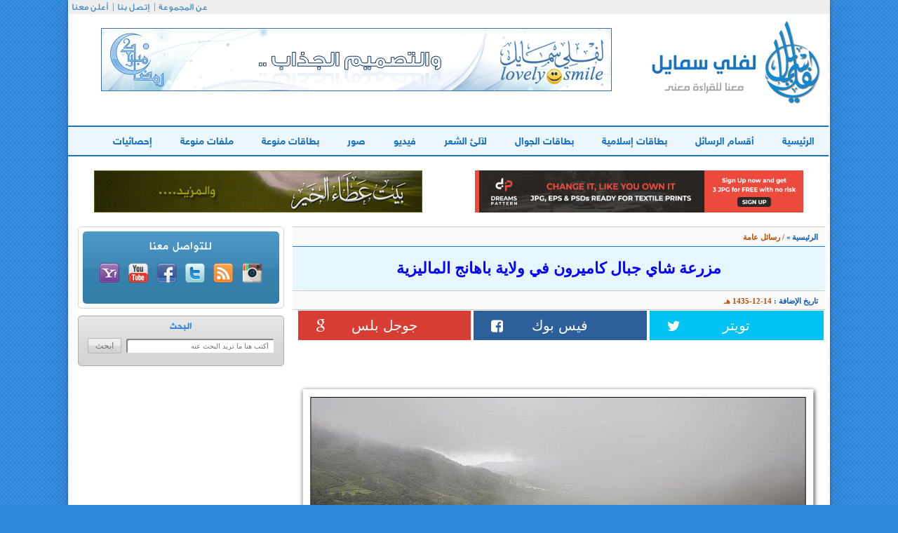

--- FILE ---
content_type: text/html; charset=windows-1256
request_url: https://lovely0smile.com/Msg-11677.html
body_size: 5733
content:

 <!DOCTYPE html>
<html>
    <head><meta http-equiv="Content-Type" content="text/html; charset=cp1256">
        
        <meta http-equiv="X-UA-Compatible" content="IE=edge">
        <meta name="viewport" content="width=device-width, initial-scale=1">
        <title>مزرعة شاي جبال كاميرون في ولاية باهانج الماليزية  -  لفلي سمايل</title>
        <link rel="stylesheet" href="css/loader.css"/>
        <link rel="stylesheet" href="css/bootstrap.css"/>
        <link rel="stylesheet" href="css/animate.css"/>
        <link rel="stylesheet" href="css/font-awesome.css"/>
        <link rel="stylesheet" href="style.css"/>
        <!--[if lt IE 9]>
  <script src="https://oss.maxcdn.com/libs/html5shiv/3.7.0/html5shiv.js"></script>
  <script src="https://oss.maxcdn.com/libs/respond.js/1.4.2/respond.min.js"></script>
<![endif]-->
        <script src="https://code.jquery.com/jquery-1.9.1.min.js"></script>
        <script type="text/javascript">
            function sticky_relocate() {
                var window_top = $(window).scrollTop();
                var div_top = $('#sticky-anchor').offset().top;
                if (window_top > div_top) {
                    $('#sticky').addClass('stick');
                } else {
                    $('#sticky').removeClass('stick');
                }
            }

            $(function() {
                $(window).scroll(sticky_relocate);
                sticky_relocate();
            });
        </script>


 
 <script>
 function imgError(image) {
    image.onerror = "";
    image.src = "images/unnamed.jpg";
    return true;
}
</script>
 
    </head>
    <body>

        <div class="container content">
            <div class="row">
                <header>
                    <div class="container">
                        <div class="row">
                            <div class="col-md-12 navtop">
                                <ul class="list-inline text-left">
                                    <li><a href="#">عن المجموعة</a></li>
                                    <li><a href="Contact.html">إتصل بنا</a></li>
                                    <li><a href="Adv.html">أعلن معنا</a></li>
                                </ul>
                            </div>
                            <div class="clearfix"></div>
                            <div class="hed-middle">
                                <div class="col-md-4 col-xs-12"><a href="http://www.lovely0smile.com/"><img src="images/logo.png" alt="لفلي سمايل" /></a></div>
                                <div class="col-md-8 col-xs-12 banner-header mob" class="mob">






								 <iframe name="I2" scrolling="no" align="top" border="0" frameborder="0" src="https://www.lovely0smile.com/b-b6.php" width="728" height="90"></iframe>
								</div>
                            </div>
                            <div class="clearfix"></div>
                            <div class="row">
                                <div class="col-md-12">
                                    <nav class="navbar navbar-default" role="navigation">
                                        <div class="navbar-header">
                                            <button type="button" class="navbar-toggle" data-toggle="collapse"  data-target=".navbar-ex1-collapse">
                                                <span class="sr-only">القائمة الرئيسية</span>
                                                <i class="fa fa-bars"></i>
                                                <span>القائمة الرئيسية</span>
                                            </button>
                                        </div>
                                        <div class="collapse navbar-collapse navbar-ex1-collapse">
                                            <div class="row">
                                                <ul class="nav navbar-nav">
                                                    <li  id="p"><a href="http://www.lovely0smile.com/">الرئيسية</a></li>
                                                    <li id="p1"><a href="Cats.html" >أقسام الرسائل</a></li>
                                                    <li id="p2"><a href="Card-1-0.html">بطاقات إسلامية</a></li>
													 <li id="p2"><a href="Card-4-0.html"> بطاقات الجوال </a></li>
                                                    <li  id="p3"><a href="Card-2-0.html">لآلئ الشعر</a></li>
                                                    <li  id="p4"><a href="FileC-1-0.html">فيديو</a></li>
                                                    <li  id="p5"><a href="FileC-4-0.html">صور</a></li>
                                                    <li  id="p6"><a href="Card-5-0.html">بطاقات منوعة</a></li>
                                                    <li  id="p7"><a href="FileC-6-0.html">ملفات منوعة</a></li>
                                                    <li  id="p9"><a href="Statistics.html">إحصائيات</a></li>
                                                </ul>
                                            </div>
                                        </div>
                                    </nav>
                                </div>
                            </div>
<script>
function changeColorTo(color,container1){
    var container = document.getElementById(container1);
    var anchors = container.getElementsByTagName('a');
    for (var i = 0; i<anchors.length; i++){
        anchors[i].style.color = color;
    }
}


</script>













                            <div class="banner-nav mob" align="center" style="padding-bottom:60px;">
							<div class="col-xs-12 col-sm-6 col-md-6">
         <iframe name="I1" scrolling="no" align="top" border="0" frameborder="0" src="https://www.lovely0smile.com/b-b1.php" width="468" height="60">
         </iframe>
		 </div>

		   <div class="col-xs-12 col-sm-6 col-md-6">
        <iframe name="I2" scrolling="no" align="top" border="0" frameborder="0" src="https://www.lovely0smile.com/b-b2.php" width="468" height="60"></iframe>
     </div>

                            </div>
                        </div>
                    </div>
                </header>
                <div class="container">
                    <div class="row">
                        <div class="col-md-8">

	<div class="nav-page">
                                <a href="#" class="nav-cat">الرئيسية</a>&raquo;

                                <span class="nav-cur"> <a class="f6">/ </a><b><a title="رسائل عامة" class="f6" href="Cat-10-0.html">رسائل عامة</a></b> </span>
                            </div>

							  <div class="title-msg">
                                <h1>مزرعة شاي جبال كاميرون في ولاية باهانج الماليزية</h1>
                            </div>
                            <div class="date-page">
                                تاريخ الإضافة :
                                <span class="nav-cur"  > <span style="dir:rtl;" >14-12-1435  هـ </span></span>
                            </div>
                            <div id="sticky-anchor"></div>
														
							<script type="text/javascript">

	var _gaq = _gaq || [];
	_gaq.push(['_setAccount', 'UA-161754-1']);
	_gaq.push(['_gat._forceSSL']);
	_gaq.push(['_gat._anonymizeIp']);
	_gaq.push(['_trackPageview']);

	(function () {
		var ga = document.createElement('script');
		ga.type = 'text/javascript';
		ga.async = true;
		ga.src = ('https:' == document.location.protocol ? 'https://ssl' : 'http://www') + '.google-analytics.com/ga.js';
		var s = document.getElementsByTagName('script')[0];
		s.parentNode.insertBefore(ga, s);
	})();

</script>

              <div class="social-page" id="sticky">
                                <div class="col-xs-3 col-sm-3 col-md-3">
                                    <div class="row">
                                        <div class="twitter">
       <a href="https://twitter.com/intent/tweet?text=ظ…ط²ط±ط¹ط© ط´ط§ظٹ ط¬ط¨ط§ظ„ ظƒط§ظ…ظٹط±ظˆظ† ظپظٹ ظˆظ„ط§ظٹط© ط¨ط§ظ‡ط§ظ†ط¬ ط§ظ„ظ…ط§ظ„ظٹط²ظٹط© @lovely0smile lovely0smile.com/Msg-11677.html "
											onclick="window.open(this.href, 'mywin','left=20,top=20,width=500,height=500,toolbar=1,resizable=0'); return false;" target="_blank" >
											<span class="hidden-xs"> تويتر </span><i class="fa fa-twitter"></i>
											</a>
                                        </div>
                                    </div>
                                </div>
                                <div class="col-xs-3 col-sm-3 col-md-3">
                                    <div class="row">
                                        <div class="facebook">
                                            <a href="https://www.facebook.com/sharer.php?u=lovely0smile.com/Msg-11677.html" onclick="window.open(this.href, 'mywin',
'left=20,top=20,width=500,height=500,toolbar=1,resizable=0'); return false;" target="_blank"><span class="hidden-xs"> فيس بوك </span><i class="fa fa-facebook-square"></i></a>

                                        </div>
                                    </div>
                                </div>
                                <div class="col-xs-3 col-sm-3 col-md-3">
                                    <div class="row">
                                        <div class="google">
                                            <a href="https://plus.google.com/share?text=&url=lovely0smile.com/Msg-11677.html"  onclick="window.open(this.href, 'mywin',
'left=20,top=20,width=500,height=500,toolbar=1,resizable=0'); return false;" target="_blank" ><span class="hidden-xs"> جوجل بلس </span><i class="fa fa-google"></i></a>
                                        </div>
                                    </div>
                                </div>
                                <div class="col-xs-3 col-sm-3 col-md-3">
                                    <div class="row">

                                    </div>
                                </div>
                            </div>



                            <div class="col-xs-12 col-sm-12 col-md-12">
                                <div class="page-cont">
                                    &nbsp;
<P style="MARGIN-TOP: 0px; MARGIN-BOTTOM: 0px" dir=rtl align=center><A href="http://www.lovely0smile.com/Msg-11677.html"><a title="مزرعة شاي جبال كاميرون في ولاية باهانج الماليزية" href="Msg-11677.html"><img alt="مزرعة شاي جبال كاميرون في ولاية باهانج الماليزية"  border=0 alt="مزرعة شاي جبال كاميرون في ولاية باهانج الماليزية" src="http://www.lovely0smile.com/2014/mix/09/Cameron-mountain-tea-plantation-in-Malaysia-01.jpg" width=772 height=507></A></P  border="0" /></a>
<P style="MARGIN-TOP: 0px; MARGIN-BOTTOM: 0px" dir=rtl align=center>&nbsp;</P>
<P style="MARGIN-TOP: 0px; MARGIN-BOTTOM: 0px" dir=rtl align=center><A href="http://www.lovely0smile.com/Msg-11677.html"><a title="مزرعة شاي جبال كاميرون في ولاية باهانج الماليزية" href="Msg-11677.html"><img alt="مزرعة شاي جبال كاميرون في ولاية باهانج الماليزية"  border=0 alt="مزرعة شاي جبال كاميرون في ولاية باهانج الماليزية" src="http://www.lovely0smile.com/2014/mix/09/Cameron-mountain-tea-plantation-in-Malaysia-02.jpg" width=772 height=508></A></P  border="0" /></a>
<P style="MARGIN-TOP: 0px; MARGIN-BOTTOM: 0px" dir=rtl align=center>&nbsp;</P>
<P style="MARGIN-TOP: 0px; MARGIN-BOTTOM: 0px" dir=rtl align=center><A href="http://www.lovely0smile.com/Msg-11677.html"><a title="مزرعة شاي جبال كاميرون في ولاية باهانج الماليزية" href="Msg-11677.html"><img alt="مزرعة شاي جبال كاميرون في ولاية باهانج الماليزية"  border=0 alt="مزرعة شاي جبال كاميرون في ولاية باهانج الماليزية" src="http://www.lovely0smile.com/2014/mix/09/Cameron-mountain-tea-plantation-in-Malaysia-03.jpg" width=772 height=508></A></P  border="0" /></a>
<P style="MARGIN-TOP: 0px; MARGIN-BOTTOM: 0px" dir=rtl align=center>&nbsp;</P>
<P style="MARGIN-TOP: 0px; MARGIN-BOTTOM: 0px" dir=rtl align=center><A href="http://www.lovely0smile.com/Msg-11677.html"><a title="مزرعة شاي جبال كاميرون في ولاية باهانج الماليزية" href="Msg-11677.html"><img alt="مزرعة شاي جبال كاميرون في ولاية باهانج الماليزية"  border=0 alt="مزرعة شاي جبال كاميرون في ولاية باهانج الماليزية" src="http://www.lovely0smile.com/2014/mix/09/Cameron-mountain-tea-plantation-in-Malaysia-04.jpg" width=800 height=526></A></P  border="0" /></a>
<P style="MARGIN-TOP: 0px; MARGIN-BOTTOM: 0px" dir=rtl align=center>&nbsp;</P>
<P style="MARGIN-TOP: 0px; MARGIN-BOTTOM: 0px" dir=rtl align=center><A href="http://www.lovely0smile.com/Msg-11677.html"><a title="مزرعة شاي جبال كاميرون في ولاية باهانج الماليزية" href="Msg-11677.html"><img alt="مزرعة شاي جبال كاميرون في ولاية باهانج الماليزية"  border=0 alt="مزرعة شاي جبال كاميرون في ولاية باهانج الماليزية" src="http://www.lovely0smile.com/2014/mix/09/Cameron-mountain-tea-plantation-in-Malaysia-05.jpg" width=800 height=526></A></P  border="0" /></a>
<P style="MARGIN-TOP: 0px; MARGIN-BOTTOM: 0px" dir=rtl align=center>&nbsp;</P>
<P style="MARGIN-TOP: 0px; MARGIN-BOTTOM: 0px" dir=rtl align=center><A href="http://www.lovely0smile.com/Msg-11677.html"><a title="مزرعة شاي جبال كاميرون في ولاية باهانج الماليزية" href="Msg-11677.html"><img alt="مزرعة شاي جبال كاميرون في ولاية باهانج الماليزية"  border=0 alt="مزرعة شاي جبال كاميرون في ولاية باهانج الماليزية" src="http://www.lovely0smile.com/2014/mix/09/Cameron-mountain-tea-plantation-in-Malaysia-06.jpg" width=800 height=526></A></P  border="0" /></a>
<P style="MARGIN-TOP: 0px; MARGIN-BOTTOM: 0px" dir=rtl align=center>&nbsp;</P>
<P style="MARGIN-TOP: 0px; MARGIN-BOTTOM: 0px" dir=rtl align=center><A href="http://www.lovely0smile.com/Msg-11677.html"><a title="مزرعة شاي جبال كاميرون في ولاية باهانج الماليزية" href="Msg-11677.html"><img alt="مزرعة شاي جبال كاميرون في ولاية باهانج الماليزية"  border=0 alt="مزرعة شاي جبال كاميرون في ولاية باهانج الماليزية" src="http://www.lovely0smile.com/2014/mix/09/Cameron-mountain-tea-plantation-in-Malaysia-07.jpg" width=800 height=526></A></P  border="0" /></a>
<P style="MARGIN-TOP: 0px; MARGIN-BOTTOM: 0px" dir=rtl align=center>&nbsp;</P>
<P style="MARGIN-TOP: 0px; MARGIN-BOTTOM: 0px" dir=rtl align=center><A href="http://www.lovely0smile.com/Msg-11677.html"><a title="مزرعة شاي جبال كاميرون في ولاية باهانج الماليزية" href="Msg-11677.html"><img alt="مزرعة شاي جبال كاميرون في ولاية باهانج الماليزية"  border=0 alt="مزرعة شاي جبال كاميرون في ولاية باهانج الماليزية" src="http://www.lovely0smile.com/2014/mix/09/Cameron-mountain-tea-plantation-in-Malaysia-08.jpg" width=800 height=523></A></P  border="0" /></a>
<P style="MARGIN-TOP: 0px; MARGIN-BOTTOM: 0px" dir=rtl align=center>&nbsp;</P>
<P style="MARGIN-TOP: 0px; MARGIN-BOTTOM: 0px" dir=rtl align=center><A href="http://www.lovely0smile.com/Msg-11677.html"><a title="مزرعة شاي جبال كاميرون في ولاية باهانج الماليزية" href="Msg-11677.html"><img alt="مزرعة شاي جبال كاميرون في ولاية باهانج الماليزية"  border=0 alt="مزرعة شاي جبال كاميرون في ولاية باهانج الماليزية" src="http://www.lovely0smile.com/2014/mix/09/Cameron-mountain-tea-plantation-in-Malaysia-09.jpg" width=800 height=523></A></P  border="0" /></a>
<P style="MARGIN-TOP: 0px; MARGIN-BOTTOM: 0px" dir=rtl align=center>&nbsp;</P>
<P style="MARGIN-TOP: 0px; MARGIN-BOTTOM: 0px" dir=rtl align=center><A href="http://www.lovely0smile.com/Msg-11677.html"><a title="مزرعة شاي جبال كاميرون في ولاية باهانج الماليزية" href="Msg-11677.html"><img alt="مزرعة شاي جبال كاميرون في ولاية باهانج الماليزية"  border=0 alt="مزرعة شاي جبال كاميرون في ولاية باهانج الماليزية" src="http://www.lovely0smile.com/2014/mix/09/Cameron-mountain-tea-plantation-in-Malaysia-10.jpg" width=800 height=523></A></P  border="0" /></a>
<P style="MARGIN-TOP: 0px; MARGIN-BOTTOM: 0px" dir=rtl align=center>&nbsp;</P>
<P style="MARGIN-TOP: 0px; MARGIN-BOTTOM: 0px" dir=rtl align=center><A href="http://www.lovely0smile.com/Msg-11677.html"><a title="مزرعة شاي جبال كاميرون في ولاية باهانج الماليزية" href="Msg-11677.html"><img alt="مزرعة شاي جبال كاميرون في ولاية باهانج الماليزية"  border=0 alt="مزرعة شاي جبال كاميرون في ولاية باهانج الماليزية" src="http://www.lovely0smile.com/2014/mix/09/Cameron-mountain-tea-plantation-in-Malaysia-11.jpg" width=800 height=524></A></P  border="0" /></a>
<P style="MARGIN-TOP: 0px; MARGIN-BOTTOM: 0px" dir=rtl align=center>&nbsp;</P>
<P style="MARGIN-TOP: 0px; MARGIN-BOTTOM: 0px" dir=rtl align=center><A href="http://www.lovely0smile.com/Msg-11677.html"><a title="مزرعة شاي جبال كاميرون في ولاية باهانج الماليزية" href="Msg-11677.html"><img alt="مزرعة شاي جبال كاميرون في ولاية باهانج الماليزية"  border=0 alt="مزرعة شاي جبال كاميرون في ولاية باهانج الماليزية" src="http://www.lovely0smile.com/2014/mix/09/Cameron-mountain-tea-plantation-in-Malaysia-12.jpg" width=800 height=525></A></P  border="0" /></a>
<P style="MARGIN-TOP: 0px; MARGIN-BOTTOM: 0px" dir=rtl align=center>&nbsp;</P>
<P style="MARGIN-TOP: 0px; MARGIN-BOTTOM: 0px" dir=rtl align=center><A href="http://www.lovely0smile.com/Msg-11677.html"><a title="مزرعة شاي جبال كاميرون في ولاية باهانج الماليزية" href="Msg-11677.html"><img alt="مزرعة شاي جبال كاميرون في ولاية باهانج الماليزية"  border=0 alt="مزرعة شاي جبال كاميرون في ولاية باهانج الماليزية" src="http://www.lovely0smile.com/2014/mix/09/Cameron-mountain-tea-plantation-in-Malaysia-13.jpg" width=800 height=525></A></P  border="0" /></a>
<P style="MARGIN-TOP: 0px; MARGIN-BOTTOM: 0px" dir=rtl align=center>&nbsp;</P>
<P style="MARGIN-TOP: 0px; MARGIN-BOTTOM: 0px" dir=rtl align=center><A href="http://www.lovely0smile.com/Msg-11677.html"><a title="مزرعة شاي جبال كاميرون في ولاية باهانج الماليزية" href="Msg-11677.html"><img alt="مزرعة شاي جبال كاميرون في ولاية باهانج الماليزية"  border=0 alt="مزرعة شاي جبال كاميرون في ولاية باهانج الماليزية" src="http://www.lovely0smile.com/2014/mix/09/Cameron-mountain-tea-plantation-in-Malaysia-14.jpg" width=800 height=525></A></P  border="0" /></a>
<P style="MARGIN-TOP: 0px; MARGIN-BOTTOM: 0px" dir=rtl align=center>&nbsp;</P>
<P style="MARGIN-TOP: 0px; MARGIN-BOTTOM: 0px" dir=rtl align=center><A href="http://www.lovely0smile.com/Msg-11677.html"><a title="مزرعة شاي جبال كاميرون في ولاية باهانج الماليزية" href="Msg-11677.html"><img alt="مزرعة شاي جبال كاميرون في ولاية باهانج الماليزية"  border=0 alt="مزرعة شاي جبال كاميرون في ولاية باهانج الماليزية" src="http://www.lovely0smile.com/2014/mix/09/Cameron-mountain-tea-plantation-in-Malaysia-15.jpg" width=800 height=525></A></P  border="0" /></a>
<P style="MARGIN-TOP: 0px; MARGIN-BOTTOM: 0px" dir=rtl align=center>&nbsp;</P>
<P style="MARGIN-TOP: 0px; MARGIN-BOTTOM: 0px" dir=rtl align=center><A href="http://www.lovely0smile.com/Msg-11677.html"><a title="مزرعة شاي جبال كاميرون في ولاية باهانج الماليزية" href="Msg-11677.html"><img alt="مزرعة شاي جبال كاميرون في ولاية باهانج الماليزية"  border=0 alt="مزرعة شاي جبال كاميرون في ولاية باهانج الماليزية" src="http://www.lovely0smile.com/2014/mix/09/Cameron-mountain-tea-plantation-in-Malaysia-16.jpg" width=800 height=524></A></P  border="0" /></a>
<P style="MARGIN-TOP: 0px; MARGIN-BOTTOM: 0px" dir=rtl align=center>&nbsp;</P>
<P style="MARGIN-TOP: 0px; MARGIN-BOTTOM: 0px" dir=rtl align=center><A href="http://www.lovely0smile.com/Msg-11677.html"><a title="مزرعة شاي جبال كاميرون في ولاية باهانج الماليزية" href="Msg-11677.html"><img alt="مزرعة شاي جبال كاميرون في ولاية باهانج الماليزية"  border=0 alt="مزرعة شاي جبال كاميرون في ولاية باهانج الماليزية" src="http://www.lovely0smile.com/2014/mix/09/Cameron-mountain-tea-plantation-in-Malaysia-17.jpg" width=800 height=526></A></P  border="0" /></a>
<P style="MARGIN-TOP: 0px; MARGIN-BOTTOM: 0px" dir=rtl align=center>&nbsp;</P>
<P style="MARGIN-TOP: 0px; MARGIN-BOTTOM: 0px" dir=rtl align=center><A href="http://www.lovely0smile.com/Msg-11677.html"><a title="مزرعة شاي جبال كاميرون في ولاية باهانج الماليزية" href="Msg-11677.html"><img alt="مزرعة شاي جبال كاميرون في ولاية باهانج الماليزية"  border=0 alt="مزرعة شاي جبال كاميرون في ولاية باهانج الماليزية" src="http://www.lovely0smile.com/2014/mix/09/Cameron-mountain-tea-plantation-in-Malaysia-18.jpg" width=800 height=525></A></P  border="0" /></a>
<P style="MARGIN-TOP: 0px; MARGIN-BOTTOM: 0px" dir=rtl align=center>&nbsp;</P>
<P style="MARGIN-TOP: 0px; MARGIN-BOTTOM: 0px" dir=rtl align=center><A href="http://www.lovely0smile.com/Msg-11677.html"><a title="مزرعة شاي جبال كاميرون في ولاية باهانج الماليزية" href="Msg-11677.html"><img alt="مزرعة شاي جبال كاميرون في ولاية باهانج الماليزية"  border=0 alt="مزرعة شاي جبال كاميرون في ولاية باهانج الماليزية" src="http://www.lovely0smile.com/2014/mix/09/Cameron-mountain-tea-plantation-in-Malaysia-19.jpg" width=800 height=529></A></P  border="0" /></a>
<P style="MARGIN-TOP: 0px; MARGIN-BOTTOM: 0px" dir=rtl align=center>&nbsp;</P>
<P style="MARGIN-TOP: 0px; MARGIN-BOTTOM: 0px" dir=rtl align=center><A href="http://www.lovely0smile.com/Msg-11677.html"><a title="مزرعة شاي جبال كاميرون في ولاية باهانج الماليزية" href="Msg-11677.html"><img alt="مزرعة شاي جبال كاميرون في ولاية باهانج الماليزية"  border=0 alt="مزرعة شاي جبال كاميرون في ولاية باهانج الماليزية" src="http://www.lovely0smile.com/2014/mix/09/Cameron-mountain-tea-plantation-in-Malaysia-20.jpg" width=800 height=525></A></P  border="0" /></a>
<P style="MARGIN-TOP: 0px; MARGIN-BOTTOM: 0px" dir=rtl align=center>&nbsp;</P>
<P style="MARGIN-TOP: 0px; MARGIN-BOTTOM: 0px" dir=rtl align=center><A href="http://www.lovely0smile.com/Msg-11677.html"><a title="مزرعة شاي جبال كاميرون في ولاية باهانج الماليزية" href="Msg-11677.html"><img alt="مزرعة شاي جبال كاميرون في ولاية باهانج الماليزية"  border=0 alt="مزرعة شاي جبال كاميرون في ولاية باهانج الماليزية" src="http://www.lovely0smile.com/2014/mix/09/Cameron-mountain-tea-plantation-in-Malaysia-21.jpg" width=800 height=526></A></P  border="0" /></a>
<P style="MARGIN-TOP: 0px; MARGIN-BOTTOM: 0px" dir=rtl align=center>&nbsp;</P>
<P style="MARGIN-TOP: 0px; MARGIN-BOTTOM: 0px" dir=rtl align=center><A href="http://www.lovely0smile.com/Msg-11677.html"><a title="مزرعة شاي جبال كاميرون في ولاية باهانج الماليزية" href="Msg-11677.html"><img alt="مزرعة شاي جبال كاميرون في ولاية باهانج الماليزية"  border=0 alt="مزرعة شاي جبال كاميرون في ولاية باهانج الماليزية" src="http://www.lovely0smile.com/2014/mix/09/Cameron-mountain-tea-plantation-in-Malaysia-22.jpg" width=800 height=523></A></P  border="0" /></a>
<P style="MARGIN-TOP: 0px; MARGIN-BOTTOM: 0px" dir=rtl align=center>&nbsp;</P>
<P style="MARGIN-TOP: 0px; MARGIN-BOTTOM: 0px" dir=rtl align=center><A href="http://www.lovely0smile.com/Msg-11677.html"><a title="مزرعة شاي جبال كاميرون في ولاية باهانج الماليزية" href="Msg-11677.html"><img alt="مزرعة شاي جبال كاميرون في ولاية باهانج الماليزية"  border=0 alt="مزرعة شاي جبال كاميرون في ولاية باهانج الماليزية" src="http://www.lovely0smile.com/2014/mix/09/Cameron-mountain-tea-plantation-in-Malaysia-23.jpg" width=800 height=524></A></P  border="0" /></a>

                                </div>


                                <div class="page-nv">
                                    <ul class="pager">
                                        <li class="previous"><a href="Msg-11678.html"><span><img src="images/right-arrow.png" alt="" /></span>الرسالة السابقة</a></li>
                                        <li class="next"><a href="Msg-11676.html">الرسالة التالية<span><img src="images/left-arrow.png" alt="" /></span></a></li>
                                    </ul>
                                </div>
                            <div style="width:735px;text-align:center">

<script async src="//pagead2.googlesyndication.com/pagead/js/adsbygoogle.js"></script>
<!-- _lovely-ad4 - 336x280 -->
<ins class="adsbygoogle"
     style="display:inline-block;width:336px;height:280px"
     data-ad-client="ca-pub-0674624348777006"
     data-ad-slot="2802297963"></ins>
<script>
(adsbygoogle = window.adsbygoogle || []).push({});
</script>
</div>
                                <div class="hidden-xs col-sm-6 col-md-6">
                                    <img src="images/main_sep.png" alt="" />
                                </div>
                                <div class="clearfix"></div>
                                <div class="see-two">
                                    <h1>شاهد أيضا :</h1>
                                    <ul>
									                                        <li><a href="Msg-11271.html">الأشجار الفولاذية تزين حدائق سنغافورة </a></li>
                                                                                   <li><a href="Msg-10505.html">تمساح كاد أن يقطع خرطوم فيل </a></li>
                                                                                   <li><a href="Msg-10036.html">جسر نانبو شانغهاي في الصين </a></li>
                                                                                   <li><a href="Msg-13174.html">وسائل نقل تتحدى قوانين الفيزياء </a></li>
                                                                                   <li><a href="Msg-12766.html">صور مدهشة لأجنة حيوانات في رحم أمهاتهم </a></li>
                                                                               </ul>
                                </div>
                                <div class="title-pag">
                                    <h4>مواضيع ذات صلة</h4>
                                </div>
                                <div class="row">
									                                    <div class="col-xs-12 col-sm-6 col-md-6">
                                        <a href="Msg-4505.html"><img   width="370" height="300" class="art-img imgphone"  src="/Msg/Msg-4505.jpg" onerror="imgError(this);" alt="صور لطائرة الشبح و طائرة إف - 117 نايت هوك" /></a>
                                        <span class="cats">رسائل عامة</span>
                                        <a href="Msg-4505.html" class="des">صور لطائرة الشبح و طائرة إف - 117 نايت هوك </a>
                                    </div>
                                                                      <div class="col-xs-12 col-sm-6 col-md-6">
                                        <a href="Msg-1085.html"><img   width="370" height="300" class="art-img imgphone"  src="/Msg/Msg-1085.jpg" onerror="imgError(this);" alt="لسان حال الحجاج يقول .." /></a>
                                        <span class="cats">رسائل عامة</span>
                                        <a href="Msg-1085.html" class="des">لسان حال الحجاج يقول .. </a>
                                    </div>
                                                                  </div>
							</div>
			<div class="title-pag-c">
				

			<script type="text/javascript">
				function ValidationEvent() {
				var Cname = document.getElementById("Cname").value;
				var Cmail = document.getElementById("Cmail").value;
				var comment = document.getElementById("comment").value;
				var capcha_txt = document.getElementById("capcha_txt").value;
				var emailReg = /^([\w-\.]+@([\w-]+\.)+[\w-]{2,4})?$/;
				// Conditions
				if (Cname != '' && Cmail != '' && comment != '' && capcha_txt != '') {
				if (Cmail.match(emailReg)) {
				  } else {
				  alert("فضلاً اكتب بريداً الكترونياً صحيحاً");
				  return false;
				  }
				  if (comment.length > 10 && comment.length < 500) {

				    return true;
				  } else {
				  alert("فضلاً يجب أن لا يقل التعليق عن 10 أحرف ولايزيد عن 500 حرف ... عدد حرف التعليق الحالي هي : " + comment.length);
				  return false;
				  }
				} else {
				alert("فضلاً اكتب بيانات جميع الحقول ");
				return false;
				}
				}
				</script>
				

                                    <h4>إضف تعليقك</h4>
                                </div>
                                <div class="row comm">
                                    <form class="form-inline page-comm" action=""  method="post"  onsubmit="return ValidationEvent()">
                                        <div class="col-md-8 col-ms-12 col-xs-12">
                                            <div class="form-group col-md-6 col-sm-12">
                                                <div class="col-md-4 col-sm-12"><label for="exampleInputName2">الاســــم</label></div>
                                                <div class="col-md-8 col-sm-12"><input type="text" class="form-control" id="Cname" name="Cname" placeholder=""></div>
                                            </div>
                                            <div class="form-group col-md-6 col-sm-12">
                                                <div class="col-md-5 col-sm-12"><label for="exampleInputEmail2">البريد الإلكتروني</label></div>
                                                <div class="col-md-7"><input type="email" class="form-control" id="Cmail" name="Cmail" placeholder=""></div>
                                            </div>
                                            <div class="form-group col-md-12 commpag col-sm-12" style="margin:20px 0;">
                                                <div class="col-md-2 col-sm-12"><label for="inputmassage3">الرسالة</label></div>
                                                <div class="col-md-10 col-sm-12"><textarea class="form-control" rows="3" id="comment" name="comment" placeholder="فضلآ اكتب تعليقآ باللغة العربية ..."></textarea></div>
                                            </div>

                                        </div>
                                        <div class="col-md-4 col-ms-12 col-xs-12">
                                            <div class="form-group col-sm-12">
                                                <div class="col-md-12 col-sm-3">
                                                    <img src="http://www.lovely0smile.com/simple-php-captcha.php?_CAPTCHA&amp;t=0.78771800+1769364822" alt="" class="" /></div>
                                                <div class="col-md-12 col-sm-9">
                                                    <span class="capt">فضلا اكتب ماتراه فى الصورة</span>
                                                    <input type="text" class="form-control" id="capcha_txt" name="capcha_txt" placeholder="" required>
                                                </div>
                                            </div>
                                            <div class="form-group col-sm-12">
                                                <div class="col-sm-12 col-sm-12 text-left cont-boor">
                                                    <button type="reset" class="btn btn-default">مسح</button>
                                                    <button type="submit" name="scom" class="btn btn-default">إرسال</button>
                                                </div>
                                            </div>
                                        </div>
                                    </form>

                                </div>




                            <div class="clearfix"></div>
                            <!-- Comments -->
                            <div class="col-md-12">
                                <div class="row">
                                    <h1 class="comme">تعليقات الزوار (0)</h1>
                                    <h2 class="notes">ملاحظة للأخوة الزوار : التعليقات لا تعبر بالضرورة عن رأي موقع لفلي سمايل أو منتسبيه، إنما تعبر عن رأي الزائر وبهذا نخلي أي مسؤولية عن الموقع..</h2>
                                    <div class="rtb">
                                        <span class="rtbspa">رتب :</span>
                                        <a href="#">الأقدم</a>|
                                        <a href="#">الأحدث</a>|
                                        <a href="#">الأكثر إعجاباً</a>
                                    </div>
                                </div>
                            </div>

                            <div class="col-md-12">
							                            </div>
                            <div class="col-md-1 hidden-xs"></div>

                                <div class="line"></div>



                            <div class="clearfix"></div>
                            <div class="linecom"></div>
                            <div class="clearfix"></div>
   <div align="center" class="mob" ><iframe name="I2" scrolling="no" align="top" border="0" frameborder="0" src="https://www.lovely0smile.com/b-b7.php" width="728" height="90"></iframe>
         </div>

                        </div>

                        <div class="col-md-4 hidden-sm col-xs-12">
						<!--
                            <div class="news-letter text-center">
                                <span>للإشـــتـراك فـي المجموعة البريدية</span>
                                <form>
                                    <input class="newstext" type="text" placeholder="أكتب عنوان بريدك الإلكتروني" />
                                    <input class="newsgo" type="submit" value="اشترك" />
                                </form>
                            </div>
							-->




                            <div class="social-media text-center">
                                <div class="social-media-box">
                                    <span>للتواصل معنا</span>
                                    <ul class="list-inline">
                                        <li><a href="https://www.instagram.com/lovely0smilenet/" target="_blank" ><img src="images/insta.png" alt="insta" /></a></li>

                                        <li><a href="#"><img src="images/rss.png" alt="rss" /></a></li>
                                        <li><a href="https://twitter.com/lovely0smile" target="_blank" ><img src="images/twitter.png" alt="twitter" /></a></li>
                                        <li><a href="
https://www.facebook.com/%D9%85%D8%AC%D9%85%D9%88%D8%B9%D8%A9-%D9%84%D9%81%D9%84%D9%8A-%D8%B3%D9%85%D8%A7%D9%8A%D9%84-lovely0smile-group-121997584532671/" target="_blank" ><img src="images/facebook.png" alt="facebook" /></a></li>
                                        <li><a href="#"><img src="images/youtube.png" alt="youtube" /></a></li>
                                        <li><a href="https://groups.yahoo.com/neo/groups/lovely0smile/info" target="_blank" ><img src="images/yahoo.png" alt="yahoo" /></a></li>
                                    </ul>
                                </div>
                            </div>
                            <div class="search text-center">
                                <span>البحث</span>
                                <form>
                                    <input class="newstext" type="text" placeholder="أكتب هنا ما تريد البحث عنه" />
                                    <input class="newsgo" type="submit" value="ابحث" />
                                </form>
                            </div>
                            <div class="ads" class="mob">

<script async src="//pagead2.googlesyndication.com/pagead/js/adsbygoogle.js"></script>
<!-- lovely-300*600 -->
<ins class="adsbygoogle"
     style="display:inline-block;width:300px;height:600px"
     data-ad-client="ca-pub-0674624348777006"
     data-ad-slot="8185104610"></ins>
<script>
(adsbygoogle = window.adsbygoogle || []).push({});
</script>


                            </div>

                        </div>
                    </div>
                </div>
            </div>
        </div>
        <div class="container footer">
            <div class="row">
                <div class="col-xs-12 col-sm-6 col-md-4">
                    <div class="copyright">
                        <img src="images/logo-footer.png" alt="لفلي سمايل" />
                        <span class="copyrights">جميع الحقوق محفوظة &COPY; 2015</span>
                        <span>لفلي سمايل</span>
                    </div>
                </div>
                <div class="col-xs-12 col-sm-12 col-md-8">
                    <ul class="list-inline text-left">
                        <li><a href="#">عن المجموعة</a></li>

                        <li><a href="#">سياسة الأستخدام</a></li>
                        <li><a href="Adv.html">أعلن مع لفلي</a></li>
                        <li><a href="#">أخبر صديق</a></li>

                    </ul>
                </div>
            </div>
        </div>

<div class="kskdDiv col-md-12" style="position: fixed; overflow: hidden; height: 90px !important; z-index: 2; width: 728px !important;-webkit-transform-origin:0 100%;-moz-transform-origin:0 100%;-ms-transform-origin:0 100%;-o-transform-origin:0 100%;transform-origin:0 100%;bottom:0px;left:50%;-webkit-transform:scale(1) translateX(-50%);-moz-transform:scale(1) translateX(-50%);-ms-transform:scale(1) translateX(-50%);-o-transform:scale(1) translateX(-50%);transform:scale(1) translateX(-50%)" data-kiosked-role="boundary">
          <script async src="//pagead2.googlesyndication.com/pagead/js/adsbygoogle.js"></script>
<!-- _lovely-ad1 - 728x90 -->
<ins class="adsbygoogle"
     style="display:inline-block;width:728px;height:90px"
     data-ad-client="ca-pub-0674624348777006"
     data-ad-slot="2182115112"></ins>
<script>
(adsbygoogle = window.adsbygoogle || []).push({});
</script>

</div>

        <script src="javascript/prefixfree.min.js"></script>
        <script src="javascript/jquery.js"></script>
        <script src="javascript/bootstrap.js"></script>
        <script src="javascript/wow.js"></script>
        <script src="javascript/main.js"></script>
    <script defer src="https://static.cloudflareinsights.com/beacon.min.js/vcd15cbe7772f49c399c6a5babf22c1241717689176015" integrity="sha512-ZpsOmlRQV6y907TI0dKBHq9Md29nnaEIPlkf84rnaERnq6zvWvPUqr2ft8M1aS28oN72PdrCzSjY4U6VaAw1EQ==" data-cf-beacon='{"version":"2024.11.0","token":"622a5b0611d04dadbec422884d346621","r":1,"server_timing":{"name":{"cfCacheStatus":true,"cfEdge":true,"cfExtPri":true,"cfL4":true,"cfOrigin":true,"cfSpeedBrain":true},"location_startswith":null}}' crossorigin="anonymous"></script>
</body>
</html>


--- FILE ---
content_type: text/html; charset=utf-8
request_url: https://www.google.com/recaptcha/api2/aframe
body_size: 268
content:
<!DOCTYPE HTML><html><head><meta http-equiv="content-type" content="text/html; charset=UTF-8"></head><body><script nonce="M4JkIev8dPA1Gf5YFtOg8A">/** Anti-fraud and anti-abuse applications only. See google.com/recaptcha */ try{var clients={'sodar':'https://pagead2.googlesyndication.com/pagead/sodar?'};window.addEventListener("message",function(a){try{if(a.source===window.parent){var b=JSON.parse(a.data);var c=clients[b['id']];if(c){var d=document.createElement('img');d.src=c+b['params']+'&rc='+(localStorage.getItem("rc::a")?sessionStorage.getItem("rc::b"):"");window.document.body.appendChild(d);sessionStorage.setItem("rc::e",parseInt(sessionStorage.getItem("rc::e")||0)+1);localStorage.setItem("rc::h",'1769364847328');}}}catch(b){}});window.parent.postMessage("_grecaptcha_ready", "*");}catch(b){}</script></body></html>